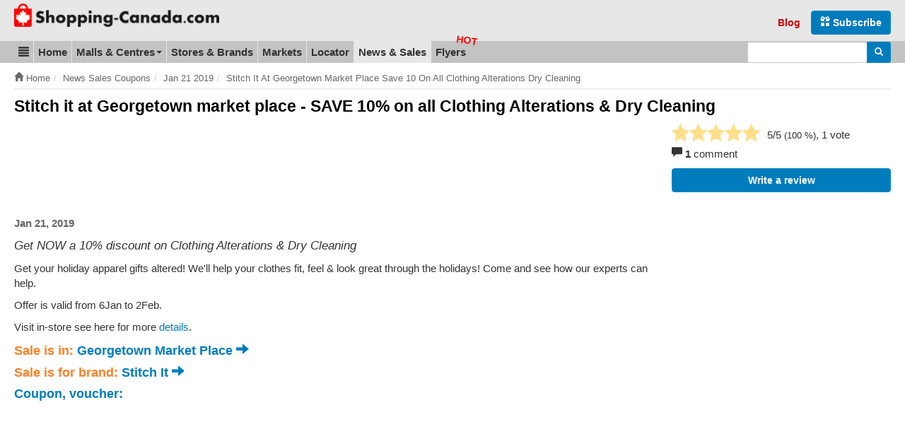

--- FILE ---
content_type: text/html; charset=UTF-8
request_url: https://www.shopping-canada.com/news-sales-coupons/jan-21-2019/617/stitch-it-at-georgetown-market-place-save-10-on-all-clothing-alterations-dry-cleaning
body_size: 9088
content:
<!DOCTYPE html>
<html lang="en">
<head>
	<meta charset="utf-8">
	<meta name="viewport" content="width=device-width, initial-scale=1.0">
  	<meta http-equiv="X-UA-Compatible" content="IE=edge">
	<meta name="language" content="en_US">

	<title>Jan 21, 2019 - Stitch it at Georgetown market place - SAVE 10% on all Clothing Alterations &amp; Dry Cleaning  | Shopping Canada</title>

	<meta name="url" content="https://www.shopping-canada.com/">
	<meta name="identifier-URL" content="https://www.shopping-canada.com/">
		<meta name="robots" content="index,follow">
		<meta name="robots" content="max-image-preview:large">

	<meta name="title" content="Jan 21, 2019 - Stitch it at Georgetown market place - SAVE 10% on all Clothing Alterations &amp; Dry Cleaning ">
	<meta name="description" content="Get NOW a 10% discount on&amp;nbsp;Clothing Alterations &amp;amp; Dry Cleaning&amp;nbsp;">
	<meta property="og:description" content="Get NOW a 10% discount on&amp;nbsp;Clothing Alterations &amp;amp; Dry Cleaning&amp;nbsp;">

	<meta name="keywords" content="Stitch It, Georgetown Market Place, sales, deals, coupons">
	
		<meta property="article:publisher" content="https://www.facebook.com/ShoppingCanadaCom/">
	
		<meta property="og:title" content="Jan 21, 2019 - Stitch it at Georgetown market place - SAVE 10% on all Clothing Alterations &amp; Dry Cleaning ">
			<meta property="og:type" content="article">
		<meta property="og:url" content="https://www.shopping-canada.com/news-sales-coupons/jan-21-2019/617/stitch-it-at-georgetown-market-place-save-10-on-all-clothing-alterations-dry-cleaning">
		<meta property="og:image" content="https://www.shopping-canada.com/uploads/news/2019-01-21-stitch-it-at-georgetown-market-place-save-10-on-all-clothing-alterations-dry-cleaning_orig.JPG">
	<meta property="og:image:alt" content="Jan 21, 2019 - Stitch it at Georgetown market place - SAVE 10% on all Clothing Alterations &amp; Dry Cleaning ">
	<link rel="image_src" href="https://www.shopping-canada.com/uploads/news/2019-01-21-stitch-it-at-georgetown-market-place-save-10-on-all-clothing-alterations-dry-cleaning_orig.JPG">
		<meta name="og:site_name" content="Shopping Canada">	
	<meta name="msvalidate.01" content="4C60747135D366B0623E027CAC48116A">
	<meta name="p:domain_verify" content="fc5b7f14c1288276fe8d195f2871efae">
	<link rel="manifest" href="https://www.shopping-canada.com/manifest.json">
	<meta name="theme-color" content="#d10000">

	<link rel="preconnect" href="//pagead2.googlesyndication.com">
	<link rel="preconnect" href="//googleads.g.doubleclick.net">
	<link rel="preconnect" href="//adservice.google.com">
	<link rel="preconnect" href="//static.shopping-canada.com">

	<link rel="preload" href="https://www.shopping-canada.com/assets/fonts/glyphicons-halflings-regular.woff2" as="font" type="font/woff2" crossorigin>
	<link rel="preload" href="https://www.shopping-canada.com/assets/fonts/glyphicons-halflings-regular.woff" as="font" type="font/woff" crossorigin>
	
	<!-- Feuilles de style en cascade pour les annonces -->
	<style>
		.advert{margin:10px 0 15px}.advert-clear{clear:both}.advert.advert-no-margin{margin:0}.advert-nm{margin-top:0}.adsbygoogle{display:inline-block}.advert-nomobile .adsbygoogle{display:none}.advert-nodesktop .adsbygoogle{display:block}.ad-728x90,.ad-flyers-ads1,.ad-flyers-ads2,.ad-flyers-ads3,.ad-flyers-bot,.ad-flyers-in-outdated,.ad-flyers-top,.ad-hp-bot,.ad-hp-mid,.ad-hp-top,.ad-locator-bot,.ad-locator-mid,.ad-locator-top,.ad-malls-bot,.ad-malls-mid,.ad-malls-mid-new,.ad-malls-reviews,.ad-malls-top,.ad-market-mid,.ad-market-reviews,.ad-market-right,.ad-news-bot,.ad-news-bot-btns,.ad-news-mid,.ad-news-top,.ad-stores-bot,.ad-stores-bot-detail,.ad-stores-mid,.ad-stores-mid-detail,.ad-stores-top{width:300px;height:250px}.ad-markets-inlist{width:300px}.ad-flyers-nl{width:300px;height:100px}.advert-320x100 .ad-flyers-top{width:320px;height:120px}.advert-728x150 .ad-flyers-bot{width:300px;height:150px}.ad-top{height:calc(100vw * .848)}@media (min-width:366px){.ad-728x90,.ad-flyers-ads1,.ad-flyers-ads2,.ad-flyers-ads3,.ad-flyers-bot,.ad-flyers-in-outdated,.ad-flyers-top,.ad-hp-bot,.ad-hp-mid,.ad-hp-top,.ad-locator-bot,.ad-locator-mid,.ad-locator-top,.ad-malls-bot,.ad-malls-mid,.ad-malls-mid-new,.ad-malls-reviews,.ad-market-mid,.ad-market-reviews,.ad-market-right,.ad-news-bot,.ad-news-bot-btns,.ad-news-mid,.ad-news-top,.ad-stores-bot,.ad-stores-bot-detail,.ad-stores-mid,.ad-stores-mid-detail{width:336px;height:280px}.ad-malls-top,.ad-stores-top{height:300px}.ad-markets-inlist{width:336px}.advert-320x100 .ad-flyers-top{width:320px;height:120px}.advert-728x150 .ad-flyers-bot{width:336px;height:150px}.ad-top{height:calc(100vw * .848)}}@media (min-width:735px){.ad-top{height:auto}.ad-markets-inlist{width:728px}.ad-728x90,.ad-market-reviews{width:728px;height:90px}.ad-market-mid{width:728px;height:250px}}@media (min-width:758px){.advert-nomobile .adsbygoogle{display:block}.advert-nodesktop,.advert-nodesktop .adsbygoogle{display:none}.ad-hp-bot,.ad-hp-mid,.ad-hp-top,.ad-locator-bot,.ad-locator-mid,.ad-locator-top,.ad-malls-bot,.ad-malls-mid,.ad-malls-mid-new,.ad-malls-reviews,.ad-malls-top,.ad-news-bot,.ad-news-mid,.ad-news-top,.ad-stores-bot,.ad-stores-bot-detail,.ad-stores-mid,.ad-stores-mid-detail,.ad-stores-top,.advert-320x100 .ad-flyers-top{width:728px;height:100px}.ad-flyers-ads1,.ad-flyers-bot,.ad-flyers-in-outdated,.ad-flyers-top{width:728px;height:300px}.advert-336x280 .ad-flyers-ads1{width:336px;height:280px}.advert-728x150 .ad-flyers-bot{width:728px;height:150px}.ad-news-bot-btns{width:728px;height:250px}.ad-flyers-nl{width:300px;height:250px}}@media (min-width:768px){.ad-hp-top,.ad-news-mid,.ad-news-top,.advert-336x280 .ad-malls-bot{width:336px;height:280px}.ad-news-bot{width:160px;height:600px}.advert-728x90 .ad-news-top{width:728px;height:100px}}@media (min-width:992px){.ad-markets-inlist{width:600px}.ad-728x90,.ad-market-mid,.ad-market-reviews{width:336px;height:280px}.advert-728x150 .ad-flyers-bot{width:336px;height:150px}.ad-malls-top{width:336px;height:280px}.ad-stores-top{width:336px;height:280px}.ad-stores-bot-detail{width:300px;height:250px}}@media (min-width:1000px){.ad-hp-mid,.ad-locator-bot,.ad-locator-mid,.ad-locator-top,.ad-malls-mid,.ad-stores-mid{width:970px;height:100px}.ad-hp-bot,.ad-malls-bot,.ad-stores-bot{width:970px;height:250px}.ad-news-mid{width:468px;height:100px}.ad-news-bot{width:300px;height:600px}.ad-malls-mid-new,.ad-malls-reviews,.ad-stores-mid-detail{width:780px;height:280px}.ad-flyers-nl,.advert-336x280 .ad-malls-bot{width:336px;height:280px}.ad-flyers-ads3-right,.ad-flyers-ads2{width:336px;height:600px}.ad-flyers-ads3{width:728px;height:90px}.ad-flyers-in-outdated{width:728px;height:300px}.advert-780x250 .ad-malls-mid{width:780px;height:250px}.advert-728x150 .ad-flyers-bot{width:728px;height:150px}}@media (min-width:1200px){.ad-markets-inlist{width:760px}.ad-market-mid{width:728px;height:250px}.ad-728x90,.ad-market-reviews{width:728px;height:90px}.ad-news-mid{width:728px;height:100px}.advert-728x150 .ad-flyers-bot{width:728px;height:150px}.ad-stores-bot-detail,.advert-336x280 .ad-malls-bot{width:336px;height:280px}.advert-780x250 .ad-malls-mid{width:780px;height:250px}.ad-malls-mid-new,.ad-malls-reviews,.ad-stores-mid-detail{width:780px;height:280px}.ad-malls-bot,.ad-malls-mid,.ad-stores-bot,.ad-stores-mid{width:1170px;height:250px}}
		@media screen and (min-width: 1062px) {#protag-in_article_video.pa_anchored > div > div {margin-bottom: 131px!important;}}
		img, video, canvas {overflow: hidden;}
	</style>
	<!-- /Feuilles de style en cascade pour les annonces -->
	<link rel="stylesheet" media="screen" href="https://www.shopping-canada.com/assets/css/main.css">
	<link rel="shortcut icon" href="https://www.shopping-canada.com/favicon.ico">
	<link rel="canonical" href="https://www.shopping-canada.com/news-sales-coupons/jan-21-2019/617/stitch-it-at-georgetown-market-place-save-10-on-all-clothing-alterations-dry-cleaning">		

<script async src="//pagead2.googlesyndication.com/pagead/js/adsbygoogle.js"></script>
<script>
	(adsbygoogle = window.adsbygoogle || []).push({
	google_ad_client: "ca-pub-6370696186093266",
	enable_page_level_ads: true
	});
</script>
<script async data-id="101416235" src="//static.getclicky.com/js"></script>
</head>
<body class="news news-view">
<noscript><iframe src="//www.googletagmanager.com/ns.html?id=GTM-TS8RDT"
height="0" width="0" style="display:none;visibility:hidden"></iframe></noscript>
<script>(function(w,d,s,l,i){w[l]=w[l]||[];w[l].push({'gtm.start':
new Date().getTime(),event:'gtm.js'});var f=d.getElementsByTagName(s)[0],
j=d.createElement(s),dl=l!='dataLayer'?'&l='+l:'';j.async=true;j.src=
'//www.googletagmanager.com/gtm.js?id='+i+dl;f.parentNode.insertBefore(j,f);
})(window,document,'script','dataLayer','GTM-TS8RDT');

var base_url = 'https://www.shopping-canada.com/';
var current_url = 'https://www.shopping-canada.com/news-sales-coupons/jan-21-2019/617/stitch-it-at-georgetown-market-place-save-10-on-all-clothing-alterations-dry-cleaning';
var recaptcha_site_key = '6LciRBMUAAAAAGTLESsq3pOUrN8qpIQB1HOop9yN';
var mapCenterLatLng = '55.580585,-98.085937';
var mapCenterLngLat = '-98.085937,55.580585';
var statics_url = 'https://static.shopping-canada.com/';
var allScripts = ["jquery","scripts","google-maps","jquery-ui","cookielawinfo"];
var loadedScripts=[];function jsLoaded(name){loadedScripts.push(name); //console.log(name+' loaded')
;}
function jsIsLoaded(names){
	if(names=="all")names=allScripts;for(j=0;j<names.length;j+=1){var loaded=false;var name=names[j];for(i=0;i<loadedScripts.length;i+=1){if(loadedScripts[i]==name)loaded=true;}
if(loaded==false){return false;}}
return true;}
function jsWaitForLoad(names,fn){if(jsIsLoaded(names)){fn();}else{setTimeout(function(){jsWaitForLoad(names,fn);},200);}}
function jsWaitForLoadOne(scriptName,fn){var names=[];names.push(scriptName);if(jsIsLoaded(names)){fn();}else{setTimeout(function(){jsWaitForLoadOne(names,fn);},200);}}
function jsLoadedGoogleMaps(){jsLoaded("google-maps");}
</script>

<div itemscope itemtype="http://schema.org/WebSite">
	<meta itemprop="url" content="https://www.shopping-canada.com/"> 
	<meta itemprop="name" content="Shopping-Canada.com">
		<div id="header_new">
		<div class="container">
			<div class="header-title-main">
				<button id="mtogmenubtn" class="visible-xs btn" data-toggle="collapse" data-target="#menu_new">
					<i class="glyphicon glyphicon-menu-hamburger"></i><span class="sr-only">Toggle menu</span>
				</button>
				<a href="https://www.shopping-canada.com/" title="Shopping Canada homepage">
					<span class="sr-only">Go to homepage - click to logo image</span>
					<picture>
						<source
							type="image/webp"
							srcset="https://www.shopping-canada.com/assets/img/logo-sc-m-33.webp 125w,
							https://www.shopping-canada.com/assets/img/logo-shopping-canada-com-35.webp 790w"
							sizes="(min-width: 500px) 601px, 125px"
						>
						<source
							srcset="https://www.shopping-canada.com/assets/img/logo-sc-m-33.png 125w,
							https://static.shopping-canada.com/assets/img/logo-shopping-canada-com-35.png 790w"
							sizes="(min-width: 500px) 601px, 125px"
						>
						<img
							width="125"
							height="33"
							src="https://www.shopping-canada.com/assets/img/logo-sc-m-33.png"
							alt="Shopping Canada Logo"
							class="logom img-responsive-tmp"
							style="width: auto; height: 33px;"
						>
					</picture>
				</a>
			</div>

			<div class="header-form">
				<form role="search" action="https://www.shopping-canada.com/search-results" id="cse-search-box-header"  itemprop="potentialAction" itemscope itemtype="http://schema.org/SearchAction">
					<div>
						<meta itemprop="target" content="https://www.shopping-canada.com/search-results?cx=partner-pub-6370696186093266:1481685055&cof=FORID:10&ie=UTF-8&q={q}">
						<input type="hidden" name="cx" value="partner-pub-6370696186093266:1481685055">
						<input type="hidden" name="cof" value="FORID:10">
						<input type="hidden" name="ie" value="UTF-8">
						<div class="input-group">
							<label for="gsearchinput" class="sr-only">Enter search query</label>
							<input type="text" name="q" class="form-control input-sm" itemprop="query-input" id="gsearchinput">
							<span class="input-group-btn">
								<button class="btn btn-blue btn-sm" type="submit" name="sa"><span class="sr-only">Search</span> <i class="glyphicon glyphicon-search"></i></button>
							</span>
						</div>
					</div>
				</form>
			</div>

			<div class="header-links">
				<ul class="header-links-socials">
					<li class="subsrcibe-btn"><a href="https://www.shopping-canada.com/newsletter" class="btn btn-blue"><span class="glyphicon glyphicon-gift hidden-xs hidden-sm" aria-hidden="true"></span> Subscribe</a></li>
					<li class="header-link header-link-1 hidden-sm"><a href="https://www.shopping-canada.com/canada-shopping-blog">Blog</a></li>
					<li class="sharebtns">
						<div class="fb-like" data-href="https://www.shopping-canada.com/news-sales-coupons/jan-21-2019/617/stitch-it-at-georgetown-market-place-save-10-on-all-clothing-alterations-dry-cleaning" data-width="" data-layout="button_count" data-action="like" data-size="small" data-show-faces="false" data-share="true"></div>
					</li>
				</ul>
			</div>
		</div>
	</div>

	
	<ul class="mobile_quick_links">
		<li class="mobile_quick_links__item">
			<a class="mobile_quick_links__link " href="https://www.shopping-canada.com/shopping-malls-centers">Malls</a>
		</li>
		<li class="mobile_quick_links__item">
			<a class="mobile_quick_links__link " href="https://www.shopping-canada.com/stores-brands">Top brands</a>
		</li>
		<li class="mobile_quick_links__item">
			<a class="mobile_quick_links__link " href="https://www.shopping-canada.com/flyers">Flyers</a>
		</li>
	</ul>

	<div id="menu_new">
		<nav>
			<div class="container">
				<ul itemscope itemtype="http://schema.org/SiteNavigationElement">
					<li class="dropdown_new" id="menu-first-item">
						<a href="#" data-target="#menupart2" data-toggle="collapse" role="button" aria-expanded="false"><span class="glyphicon glyphicon-align-justify"></span><span class="sr-only">Blog &amp; Update</span></a>
						<ul id="menupart2" class="dropdown-menu" role="menu">
						    <li itemprop="name" ><a itemprop="url" href="https://www.shopping-canada.com/canada-shopping-blog">Shopping Blog</a></li>
						    <li itemprop="name"><a itemprop="url" href="https://www.shopping-canada.com/update-content">Update content</a></li>
						</ul>
					</li>
					
					<li itemprop="name" ><a itemprop="url" href="https://www.shopping-canada.com/">Home</a></li>
					<li class="dropdown">
						<a href="#" data-target="#menupart1" data-toggle="collapse" role="button" aria-expanded="false">Malls &amp; Centres <span class="caret"></span></a>
						<ul id="menupart1" class="dropdown-menu" role="menu">
						    <li itemprop="name" ><a itemprop="url" href="https://www.shopping-canada.com/shopping-malls-centers">Show all Canada malls</a></li>
						    <li itemprop="name" ><a itemprop="url" href="https://www.shopping-canada.com/shopping-malls-centers/provinces-territories">Sorted by Provinces, Territories</a></li>
						    <li itemprop="name" ><a itemprop="url" href="https://www.shopping-canada.com/shopping-malls-centers/by-city">Sorted by City</a></li>
						</ul>
					</li>
					<li itemprop="name" ><a itemprop="url" href="https://www.shopping-canada.com/stores-brands">Stores &amp; Brands</a></li>
					<li itemprop="name" ><a itemprop="url" href="https://www.shopping-canada.com/markets">Markets</a></li>
					<li itemprop="name" ><a itemprop="url" href="https://www.shopping-canada.com/canada-shopping-locator">Locator</a></li>
					<li itemprop="name" class="active"><a itemprop="url" href="https://www.shopping-canada.com/news-sales-coupons">News &amp; Sales</a></li>
					<li itemprop="name" ><a itemprop="url" href="https://www.shopping-canada.com/flyers" class="flyers-menu-item">Flyers</a></li>
				</ul>

				<form class="navbar-form_new" role="search" action="https://www.shopping-canada.com/search-results" id="cse-search-box"  itemprop="potentialAction" itemscope itemtype="http://schema.org/SearchAction">
					<meta itemprop="target" content="https://www.shopping-canada.com/search-results?cx=partner-pub-6370696186093266:1481685055&cof=FORID:10&ie=UTF-8&q={q}">
					<input type="hidden" name="cx" value="partner-pub-6370696186093266:1481685055">
					<input type="hidden" name="cof" value="FORID:10">
					<input type="hidden" name="ie" value="UTF-8">
					<div class="input-group">
						<label for="gsearchinput2" class="sr-only">Enter search query</label>
						<input type="text" name="q" class="form-control input-sm" itemprop="query-input" id="gsearchinput2">
						<span class="input-group-btn">
							<button class="btn btn-blue btn-sm" type="submit" name="sa"><span class="sr-only">Search</span> <i class="glyphicon glyphicon-search"></i></button>
						</span>
					</div>
				</form>			
			</div> <!-- /container -->
		</nav>
	</div>
</div> <!-- /site de web -->


<div id="breadcrumbs"><div class="container"><ol class="breadcrumb" itemscope itemtype="http://schema.org/BreadcrumbList"><li itemprop="itemListElement" itemscope itemtype="http://schema.org/ListItem"><a href="https://www.shopping-canada.com/" itemprop="item"><span class="glyphicon glyphicon-home"></span>&nbsp;<span itemprop="name">Home</span></a><meta itemprop="position" content="1"></li><li itemprop="itemListElement" itemscope itemtype="http://schema.org/ListItem"><a href="https://www.shopping-canada.com/news-sales-coupons/" itemprop="item"><span itemprop="name">News Sales Coupons</span></a><meta itemprop="position" content="2"></li><li itemprop="itemListElement" itemscope itemtype="http://schema.org/ListItem"><a href="https://www.shopping-canada.com/news-sales-coupons/jan-21-2019/" itemprop="item"><span itemprop="name">Jan 21 2019</span></a><meta itemprop="position" content="3"></li><li itemprop="itemListElement" itemscope itemtype="http://schema.org/ListItem"><a href="https://www.shopping-canada.com/news-sales-coupons/jan-21-2019/617/stitch-it-at-georgetown-market-place-save-10-on-all-clothing-alterations-dry-cleaning/" itemprop="item"><span itemprop="name">Stitch It At Georgetown Market Place Save 10 On All Clothing Alterations Dry Cleaning</span></a><meta itemprop="position" content="4"></li></ol></div></div><div class="container">
<div itemscope itemtype="http://schema.org/SaleEvent">
	<div id="news-detail">
		<meta itemprop="url" content="https://www.shopping-canada.com/news-sales-coupons/jan-21-2019/617/stitch-it-at-georgetown-market-place-save-10-on-all-clothing-alterations-dry-cleaning">
		<div itemprop="location" itemscope itemtype="http://schema.org/Place">
			<meta itemprop="name" content="Canada">
			<meta itemprop="address" content="Canada">
		</div>
		<meta itemprop="eventAttendanceMode" content="https://schema.org/OfflineEventAttendanceMode">
		<meta itemprop="eventStatus" content="https://schema.org/EventScheduled">

		<h1><span itemprop="name">Stitch it at Georgetown market place - SAVE 10% on all Clothing Alterations & Dry Cleaning </span></h1>

		<div class="section-75-25">
			<div class="left">
				<div class="advert advert-728x90">
					
<!-- Shopping-Canada-Sales,News,Blog-TopLeft -->
<ins class="adsbygoogle ad-news-top"
     data-full-width-responsive="true"
     data-ad-client="ca-pub-6370696186093266"
     data-ad-slot="9206054416"></ins>
<script>
(adsbygoogle = window.adsbygoogle || []).push({});
</script>
				</div>

				<div class="news-date">
					<span class="date">Jan 21, 2019</span>
				</div>
				
				<meta itemprop="startDate" content="2019-01-21">
				<meta itemprop="endDate" content="2019-02-02">
				<div class="news-summary">
					<p>Get NOW a 10% discount on&nbsp;Clothing Alterations &amp; Dry Cleaning&nbsp;</p>				</div>
				<div class="news-content" itemprop="description">
					<p>Get your holiday apparel gifts altered! We'll help your clothes fit, feel &amp; look great through the holidays! Come and see how our experts can help.</p>
<p>Offer is valid from 6Jan to 2Feb.&nbsp;</p>
<p>Visit in-store see here for more <a title="sale" href="http://www.georgetownmarketplace.com/promotions/763-save-10-on-all-clothing-alterations-dry-cleaning" target="_blank" rel="noopener">details</a>.</p>				</div>
			
									<div class="news-mall orange-text" itemprop="location" itemscope itemtype="http://schema.org/ShoppingCenter">Sale is in:&nbsp;<a href="https://www.shopping-canada.com/shopping-malls-centers/ontario/georgetown/georgetown-market-place" title="Visit the mall"><span itemprop="name">Georgetown Market Place</span>&nbsp;<span class="glyphicon glyphicon-arrow-right"></span></a>
						<meta itemprop="url" content="https://www.shopping-canada.com/shopping-malls-centers/ontario/georgetown/georgetown-market-place"/>
						<meta itemprop="address" content="280 Guelph St., Highway #7 & Mountainview Road, Georgetown, Ontario, L7G 4B1, Canada">
													<meta itemprop="image" content="https://www.shopping-canada.com/mall-map/georgetown-market-place.jpg">
							<meta itemprop="hasMap" content="https://www.shopping-canada.com/mall-map/georgetown-market-place.jpg">
											</div>
				
									<div class="news-brand orange-text" itemprop="organizer" itemscope itemtype="http://schema.org/Organization">Sale is for brand:&nbsp;<a href="https://www.shopping-canada.com/stores-brands/stitch-it"><span itemprop="name">Stitch It</span>&nbsp;<span class="glyphicon glyphicon-arrow-right"></span></a><meta itemprop="url" content="https://www.shopping-canada.com/stores-brands/stitch-it"></div>
								
									<meta itemprop="image" content="https://www.shopping-canada.com/uploads/news/2019-01-21-stitch-it-at-georgetown-market-place-save-10-on-all-clothing-alterations-dry-cleaning_orig.JPG">
					<div class="news-img blue-text">Coupon, voucher:
						<p><img src="https://www.shopping-canada.com/assets/img/status640x400.gif" data-src="https://www.shopping-canada.com/uploads/news/2019-01-21-stitch-it-at-georgetown-market-place-save-10-on-all-clothing-alterations-dry-cleaning_orig.JPG" class="lazy img-responsive" alt="Coupon for: Stitch it at Georgetown market place - SAVE 10% on all Clothing Alterations & Dry Cleaning " width=640 height=400>
							<noscript><img src="https://www.shopping-canada.com/uploads/news/2019-01-21-stitch-it-at-georgetown-market-place-save-10-on-all-clothing-alterations-dry-cleaning_orig.JPG" class="img-responsive" alt="Coupon for: Stitch it at Georgetown market place - SAVE 10% on all Clothing Alterations & Dry Cleaning "></noscript>
						</p>	
					</div>
				
				<div class="news-prev-next">
					<nav>
						<ul class="pagination">
															<li class="previous">
									<a href="https://www.shopping-canada.com/news-sales-coupons/jan-16-2019/616/bentley-at-halifax-shopping-centre-january-clearance">&larr; Older</a></li>
																						<li class="next">
									<a href="https://www.shopping-canada.com/news-sales-coupons/jan-29-2019/618/home-furniture-sit-back-and-save">Next news &rarr;</a></li>
													</ul>
					</nav>
				</div>
				
				<div class="advert advert-728x90">
					
<!-- Shopping-Canada-Sales,News,Blog-Mid -->
<ins class="adsbygoogle ad-news-mid"
     data-full-width-responsive="true"
     data-ad-client="ca-pub-6370696186093266"
     data-ad-slot="9182003686"></ins>
<script type="lazyloadjs">
(adsbygoogle = window.adsbygoogle || []).push({});
</script>
				</div>

				<div class="menu-buttons">
					<a class="btn btn-blue" href="https://www.shopping-canada.com/news-sales-coupons"><span class="glyphicon glyphicon-arrow-left"></span> All news, sales and coupons</a>
					<a class="btn btn-blue" href="https://www.shopping-canada.com/shopping-malls-centers">List of Shopping Centres in Canada</a>
					<a class="btn btn-blue" href="https://www.shopping-canada.com/stores-brands">List of stores and brands in Canada</a>
				</div>
			</div>
			<div class="right">
				<div class="star-rating-new">
					<div class="left">
						<form action="https://www.shopping-canada.com/ajax/r/ne" class="stars star-rating ajax mini star-5">
							<input type="radio" name="rating" value="1" ><i></i>
							<input type="radio" name="rating" value="2" ><i></i>
							<input type="radio" name="rating" value="3" ><i></i>
							<input type="radio" name="rating" value="4" ><i></i>
							<input type="radio" name="rating" value="5" checked="checked"><i></i>
							<input type="hidden" name="source" value="news_detail">
							<input type="hidden" name="source_news_id" value="617">
							<input type="hidden" name="source_news_url" value="stitch-it-at-georgetown-market-place-save-10-on-all-clothing-alterations-dry-cleaning">
						</form>
					</div>
					<div class="right"><span>5</span>/5 <small>(<span id="jrateperc">100</span>&nbsp;%)</small>, 1 vote</div>
				</div>

								<div class="newsdetail-side-reviews">
					<p><span class="text-success glyphicon glyphicon-comment"></span> <strong>1</strong> comment</p>
					<p><a class="btn btn-block btn-blue" href="#reviews">Write a review</a></p>
				</div>				

				<div class="advert advert-300x600">
					
<!-- Shopping-Canada-Sales,News,Blog-Bottom -->
<ins class="adsbygoogle ad-news-bot"
     data-full-width-responsive="true"
     data-ad-client="ca-pub-6370696186093266"
     data-ad-slot="3593677228"></ins>
<script type="lazyloadjs">
(adsbygoogle = window.adsbygoogle || []).push({});
</script>
				</div>
			</div>
		</div>

		<div class="page-section" id="section-newsdetail-6">
			<div class="section-67-33">
				<div class="left section-bordered">
					<h4>Reviews for Stitch it at Georgetown market place - SAVE 10% on all Clothing Alterations & Dry Cleaning </h4>
					
					<div class="newsdetail-reviews reviews-noveau" id="reviews">
														<div class="one-review" itemprop="review" itemscope itemtype="http://schema.org/Review">
	<div itemprop="reviewRating" itemscope itemtype="http://schema.org/Rating">
		<meta itemprop="ratingValue" content="4">
		<meta itemprop="bestRating" content="5">
	</div>
	<div class="rate">
		<div class="box">
			<div class="box-text"><span class="val">4</span><span class="sep">/</span><span class="from">5</span></div>
		</div>
		<div class="stars">
							<span class="glyphicon glyphicon-star"></span>
							<span class="glyphicon glyphicon-star"></span>
							<span class="glyphicon glyphicon-star"></span>
							<span class="glyphicon glyphicon-star"></span>
							<span class="glyphicon glyphicon-star-empty"></span>
					</div>
	</div>

	<div class="rcontent">
		<p class="review-title">
			<strong><span itemprop="name">Good Job</span></strong> | <span class="text-muted">by</span>&nbsp;<span itemprop="author" itemscope itemtype="https://schema.org/Person"><span itemprop="name">Malk</span></span>&nbsp;<span class="text-muted">on</span>&nbsp;<meta itemprop="datePublished" content="2019-11-26">Nov 26, 2019		</p>
		<p class="review-comment"><span itemprop="reviewBody">I was recommended by R & W and happy.</span></p>
	</div>

	</div>								
						
						<div id="review-form" style="">
							<h4>New review for Stitch it at Georgetown market place - SAVE 10% on all Clothing Alterations & Dry Cleaning </h4>
							<p>Give us your experience with Stitch it at Georgetown market place - SAVE 10% on all Clothing Alterations & Dry Cleaning , write a short review.</p>

							<form action="https://www.shopping-canada.com/news-sales-coupons/jan-21-2019/617/stitch-it-at-georgetown-market-place-save-10-on-all-clothing-alterations-dry-cleaning#reviews" method="post" enctype="multipart/form-data" class="reviewform form-horizontal">
	<input type="hidden" name="newsid" value="617" id="formnewsid">
	<input type="hidden" name="source" value="newsreview">

	<div class="form-group">
		<label for="form-name" class="control-label">Your name</label>
		<input type="text" class="form-control" name="name" id="form-name" placeholder="Your name...">
	</div>
	
	<div class="form-group">
		<label for="form-title" class="control-label">Review title</label>
		<input type="text" class="form-control" name="title" id="form-title" placeholder="Review title...">
	</div>
	
	<div class="form-group">
		<label for="form-comment" class="control-label">Comment</label>
		<textarea class="form-control" name="comment" id="form-comment" maxlength="450" rows=4 placeholder="Review text..." ></textarea>
		<p class="help-block">Maximum 450 characters, you have <span id="commentRemaining">450</span> chars left.</p>
	</div>

	
	<h4>Rate your satisfaction with Stitch it at Georgetown market place - SAVE 10% on all Clothing Alterations & Dry Cleaning :</h4>
	<span class="star-rating star-5">
		<label for="onestar" class="sr-only">One star rating</label><input type="radio" id="onestar" name="formrating" value="1"><i></i>
		<label for="twostars" class="sr-only">Two stars rating</label><input type="radio" id="twostars" name="formrating" value="2"><i></i>
		<label for="threestars" class="sr-only">Three stars rating</label><input type="radio" id="threestars" name="formrating" value="3" checked><i></i>
		<label for="fourstars" class="sr-only">Four stars rating</label><input type="radio" id="fourstars" name="formrating" value="4"><i></i>
		<label for="fivestars" class="sr-only">Five stars rating</label><input type="radio" id="fivestars" name="formrating" value="5"><i></i>
	</span>

	<div id="herecaptcha" class="g-recaptcha"></div>

	<p class="help-block"><i>We do not collect any personal information and we do not provide any of the information to third-party services.</i></p>

	<p>
		<button class="btn btn-success" type="submit" name="submit"><span class="glyphicon glyphicon-ok"></span> Submit review</button>
		<button class="btn btn-warning" type="reset" name="reset"><span class="glyphicon glyphicon-repeat"></span> Reset</button>
	</p>
</form>

						</div>
					</div>
				</div>
			</div>
		</div>
	</div>
</div>

<div class="advert advert-matched-content">
	
<!-- CA_MatchedContent_unit -->
<ins class="adsbygoogle ad-matched-content"
     style="display:block"
     data-ad-client="ca-pub-6370696186093266"
     data-ad-slot="8347110768"
     data-ad-format="autorelaxed"></ins>
<script type="lazyloadjs">
(adsbygoogle = window.adsbygoogle || []).push({});
</script>
</div>	<div class="page-section preFooter">
		<h4 class="sr-only">Footer section</h4>
		<div class="preFooter__item">
			<h5 class="preFooter__heading">Find brand or store</h5>
				<h6>Popular brands:</h6>
				<ul class="no-bullets"><li><a href="https://www.shopping-canada.com/stores-brands/tommy-hilfiger">Tommy Hilfiger</a></li><li><a href="https://www.shopping-canada.com/stores-brands/michael-kors">Michael Kors</a></li><li><a href="https://www.shopping-canada.com/stores-brands/canadian-tire">Canadian Tire</a></li><li><a href="https://www.shopping-canada.com/stores-brands/dairy-queen">Dairy Queen</a></li><li><a href="https://www.shopping-canada.com/stores-brands/marks-work-wearhouse">Mark's Work Wearhouse</a></li></ul>				<h6>Find brand or store in Canada</h6>
				<input type="text" class="form-control" id="findbrand-footer" placeholder="Insert brand name...">
		</div>

		<div class="preFooter__item">
			<h5 class="preFooter__heading">Last news and blog articles</h5>
			<h6>Latest sales:</h6><ul class="no-bullets"><li><a href="https://www.shopping-canada.com/news-sales-coupons/dec-16-2020/1196/aveda-get-it-in-time-with-free-2nd-day-shipping">Aveda - Get it in time with Free 2nd Day Shipping</a></li><li><a href="https://www.shopping-canada.com/news-sales-coupons/dec-16-2020/1195/nine-west-your-offer-is-expiring">Nine West - Your Offer is Expiring</a></li><li><a href="https://www.shopping-canada.com/news-sales-coupons/dec-08-2020/1194/aveda-everyone-rosemary-mint-gift-sets">Aveda - Everyone ❤ rosemary mint gift sets</a></li></ul><h6>Hot articles:</h6><ul class="no-bullets"><li><a href="https://www.shopping-canada.com/canada-shopping-blog/general/the-ultimate-guide-to-exploring-canadas-national-parks">The Ultimate Guide to Exploring Canada's National Parks</a></li><li><a href="https://www.shopping-canada.com/canada-shopping-blog/general/10-things-to-do-on-prince-edward-island-on-a-rainy-day">10 Things to Do on Prince Edward Island on a Rainy Day</a></li><li><a href="https://www.shopping-canada.com/canada-shopping-blog/general/places-to-visit-while-staying-in-alberta">Places to Visit While Staying in Alberta</a></li></ul>		</div>

		<div class="preFooter__item">
			<h5 class="preFooter__heading">Last updates</h5>
			<ul class="no-bullets"><li><a href="https://www.shopping-canada.com/shopping-malls-centers/quebec/gatineau/village-cartier-par-brigil">Village Cartier par Brigil&nbsp;<small>(Jan 30, 2024)</small></a></li><li><a href="https://www.shopping-canada.com/shopping-malls-centers/quebec/gatineau/canevas">Canevas&nbsp;<small>(Jan 29, 2024)</small></a></li><li><a href="https://www.shopping-canada.com/shopping-malls-centers/ontario/stcatharines/smartcentres-st-catharines-west-ii">SmartCentres St. Catharines West (II)&nbsp;<small>(Jan 29, 2024)</small></a></li><li><a href="https://www.shopping-canada.com/shopping-malls-centers/ontario/stcatharines/smartcentres-st-catharines-w-i">Smartcentres St. Catharines (w) I&nbsp;<small>(Jan 29, 2024)</small></a></li><li><a href="https://www.shopping-canada.com/shopping-malls-centers/quebec/greenfield-park/riocan-greenfield">Place Greenfield Park&nbsp;<small>(Jan 29, 2024)</small></a></li><li><a href="https://www.shopping-canada.com/shopping-malls-centers/alberta/airdrie/sierra-springs-shopping-centre">Sierra Springs Shopping Centre &nbsp;<small>(Jan 29, 2024)</small></a></li><li><a href="https://www.shopping-canada.com/shopping-malls-centers/ontario/oshawa/smartcentres-oshawa-north-ii">SmartCentres Oshawa North II&nbsp;<small>(Jan 29, 2024)</small></a></li><li><a href="https://www.shopping-canada.com/shopping-malls-centers/ontario/oshawa/smartcentres-oshawa-south">SmartCentres Oshawa South&nbsp;<small>(Jan 29, 2024)</small></a></li></ul>		</div>
	</div>
</div>
<footer>
	<div id="footer">
		<div class="container">
			<div id="footer-inner">
				<div class="footer-disclaimer">
					<p>All company and product names, logos, services used on www.shopping-canada.com are for informational purposes only. These are trademarks or registered trademarks of their respective companies.</p>
				</div>

				<div class="footer-links">
					<a href="https://www.shopping-canada.com/black-friday-holiday-hours">Black Friday &amp; Holiday Hours</a> | <a href="https://www.shopping-canada.com/contact">Contact</a> | <a href="https://www.shopping-canada.com/update-content">Update content</a> | <a href="https://www.shopping-canada.com/privacy">Privacy policy</a>
				</div>

				<div class="footer-copyright">Copyright &copy; <a href="https://mallsonline.info" target="_blank">Malls Online Information</a> 2015&nbsp;-&nbsp;2026</div>
			</div>
		</div>
	</div>
</footer>


	<div id="cookie-law-info-bar"><span>We use cookies to personalise content and ads, to provide social media features and to analyse our traffic. By using this website you agree.<button type="button" id="cookie_action_close_header" class="medium cli-plugin-button cli-plugin-main-button" >ACCEPT</button> <a href="https://www.shopping-canada.com/privacy" id="CONSTANT_OPEN_URL" target="_blank"  class="cli-plugin-main-link"  >See details</a></span></div>

<script defer src="https://www.shopping-canada.com/assets/js/jquery-3.5.1.min.js" onLoad="jsLoaded('jquery')"></script>
<script type="lazyloadjs" defer lazy-orig-src="https://www.shopping-canada.com/assets/js/jquery-ui-autocomplete.min.js" onLoad="jsLoaded('jquery-ui')"></script>
<script type="lazyloadjs" defer lazy-orig-src="https://www.shopping-canada.com/assets/js/cookielawinfo.min.js" onLoad="jsLoaded('cookielawinfo')"></script>
	<script type="lazyloadjs" async defer lazy-orig-src="https://www.shopping-canada.com/assets/js/scripts.min.js" onLoad="jsLoaded('scripts')"></script>

<script type="lazyloadjs" defer lazy-orig-src="https://cse.google.ca/coop/cse/brand?form=cse-search-box&amp;lang=en"></script>
<script type="lazyloadjs" defer lazy-orig-src="https://cse.google.ca/coop/cse/brand?form=cse-search-box-header&amp;lang=en"></script>
<div id="fb-root"></div>

<script>
var scriptsLoaded = false;

// Function to load all scripts marked for lazy loading
function loadLazyLoadScripts() {
    // Select all scripts with type="lazyloadjs"
    var lazyLoadScripts = document.querySelectorAll('script[type="lazyloadjs"]');

    // Loop through each script and dynamically create a new script element to load it
    lazyLoadScripts.forEach(function (script) {
        var src = script.getAttribute('lazy-orig-src');
        if (src) {
                var newScript = document.createElement('script');
                newScript.type = 'text/javascript';
                newScript.src = src;

                // Optionally, you can copy other attributes if needed
                 newScript.async = script.async;
                 newScript.onload = script.onload;
                 if(script.getAttribute('data-id')) {
                 	newScript.setAttribute('data-id', script.getAttribute('data-id'));
                 }
                // newScript.defer = script.defer;

                // Preserve the position by inserting the new script before the original script
//                script.parentNode.insertBefore(newScript, script);
                script.parentNode.insertBefore(newScript, script.nextSibling);

                // Remove the original script element
                script.parentNode.removeChild(script);
        } else {
            // Inline script (no lazy-orig-src attribute)
            var newInlineScript = document.createElement('script');
            newInlineScript.type = 'text/javascript';

            // Copy the content of the inline script
            newInlineScript.text = script.text;

            // Preserve the position by inserting the new inline script before the original script
            script.parentNode.insertBefore(newInlineScript, script);

            // Remove the original inline script element
            script.parentNode.removeChild(script);
        }
    });
}

var scrollTimeout;
var mousemoveTimeout;

function handleLazyLoad() {
    // Adjust the condition based on your specific requirements
    // Load all lazy load scripts
    if (!scriptsLoaded) {
        loadLazyLoadScripts();
        scriptsLoaded = true;
    }
}

window.addEventListener('scroll', function () {
    // Use debounce to limit the frequency of execution
    clearTimeout(scrollTimeout);
    scrollTimeout = setTimeout(handleLazyLoad, 200); // Adjust the debounce delay (e.g., 200 milliseconds)
});

window.addEventListener('mousemove', function () {
    // Use debounce to limit the frequency of execution
    clearTimeout(mousemoveTimeout);
    mousemoveTimeout = setTimeout(handleLazyLoad, 200); // Adjust the debounce delay (e.g., 200 milliseconds)
});
</script>

</body>
</html>


--- FILE ---
content_type: text/html; charset=utf-8
request_url: https://www.google.com/recaptcha/api2/aframe
body_size: 267
content:
<!DOCTYPE HTML><html><head><meta http-equiv="content-type" content="text/html; charset=UTF-8"></head><body><script nonce="5Kb0Vg7ZJuT3TLg0ldOD_A">/** Anti-fraud and anti-abuse applications only. See google.com/recaptcha */ try{var clients={'sodar':'https://pagead2.googlesyndication.com/pagead/sodar?'};window.addEventListener("message",function(a){try{if(a.source===window.parent){var b=JSON.parse(a.data);var c=clients[b['id']];if(c){var d=document.createElement('img');d.src=c+b['params']+'&rc='+(localStorage.getItem("rc::a")?sessionStorage.getItem("rc::b"):"");window.document.body.appendChild(d);sessionStorage.setItem("rc::e",parseInt(sessionStorage.getItem("rc::e")||0)+1);localStorage.setItem("rc::h",'1769102559015');}}}catch(b){}});window.parent.postMessage("_grecaptcha_ready", "*");}catch(b){}</script></body></html>